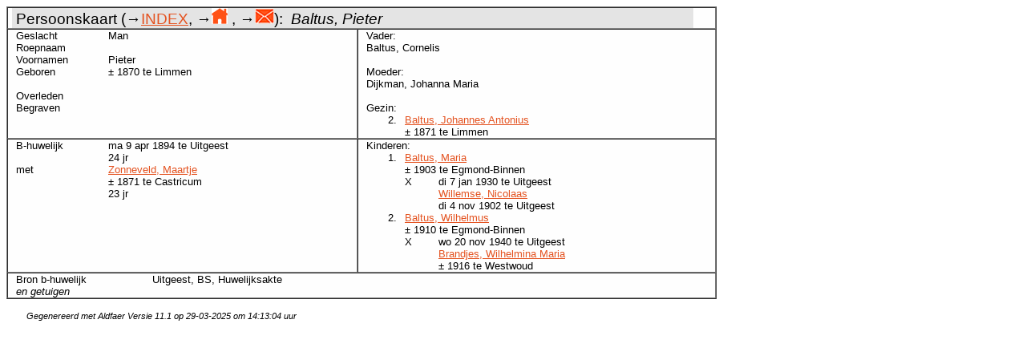

--- FILE ---
content_type: text/html
request_url: http://marceltromp.com/aldfaer/persoonskaart/baltus_pieter_139441.html
body_size: 1991
content:
<!DOCTYPE html PUBLIC "-//W3C//DTD XHTML 1.0 Strict//EN" "http://www.w3.org/TR/xhtml1/DTD/xhtml1-strict.dtd">
<html xmlns="http://www.w3.org/1999/xhtml" xml:lang="nl">
<!-- strict on 24-11-2019 -->
<head>
<style type="text/css" >
body {font-family: Calibri, Verdana, Arial, Helvetica, sans-serif; font-size: 10pt; background-color: #FFFFFF;}
p,h1,h2,h3,h4 {color: #000000;}
td 	{padding: 0px 5px; vertical-align: top;}
th 	{padding: 0px 5px; vertical-align: top; font-weight: normal; text-align: right;}
ul  {margin-top: 0em; margin-bottom: 0em;}
.normalsmall {font-size: 8pt; color: #000000; font-weight: small;}
p {
margin-left: 25px;
}
.normalred {font-size: 10pt; color: #EE0000; font-weight: normal;}
a:link {color: #E45321; text-decoration: underline;}
a:visited {color: #008000; text-decoration: underline;}
a:hover {color: #E45321; text-decoration: none;}
a:active {color: #E45321; text-decoration: none;} 
.pct10	{width: 10%; }
.pct13	{width: 13%; }
.pct15	{background-color:#E4E4E4; width: 15%; }
.pct20	{width: 20%; }
.pct27	{width: 27%; }
.pct38	{width: 38%; }
.pct49	{width: 49%; }
.pct73	{width: 73%; }
.pct80	{width: 80%; }
.pct85	{background-color:#E4E4E4; width: 85%; text-align: left; vertical-align: middle; font-size: 14pt; }
.pct90	{width: 90%; }
.pct100	{width: 100%; }
.pct50 { width: 50%;}
table.tb425 {background-color:#FEFEFE; width: 425px;}
table.tb600 {background-color:#FEFEFE; width: 600px;}
table.tb850 {background-color:#FEFEFE; width: 850px;}
table.tb760 {background-color:#E4E4E4; width: 760px;}
</style>
<title>Persoonskaart</title>
<meta http-equiv="Content-Type" content="text/html;charset=utf-8" />
</head>
<body>
<div>
<table class="tb850" border="1" cellspacing="0" cellpadding="4" >
<tr><td colspan="2">
<table class="tb850" border="0" cellspacing="0" cellpadding="0">
<tr><td class="pct85">Persoonskaart (→<a href="gereed.html">INDEX</a>, →<a href="../../index.html"><img src="../../workspace/images/logo-home.jpg" alt="" width="20" height="20" /></a> , →<a href="../../Tromp-Bertramtoegang/kontakt-tromp.html" target="_blank"><img src="../../workspace/images/logo-contact.png" alt="" width="24" height="20" /></a>):&nbsp;<i> Baltus, Pieter </i></td><td class="pct15"> &nbsp;</td></tr>
</table>
</td></tr>
<tr><td class="pct50"><!-- begin 1ste blok links -->
<table class="tb425" border="0" cellspacing="0" cellpadding="0">
<tr><td class="pct27">Geslacht</td><td class="pct73">Man</td></tr>
<tr><td>Roepnaam</td><td >&nbsp;</td></tr>
<tr><td>Voornamen</td><td>Pieter</td></tr>
<tr><td>Geboren</td><td>&#177;  1870  te Limmen</td></tr>
<tr><td></td><td>&nbsp;   </td></tr>
<tr><td>Overleden</td><td>&nbsp;   </td></tr>
<tr><td>Begraven</td><td>   </td></tr>
</table>
</td><td class="pct50"><!-- begin 1ste blok rechts -->
<table class="tb425" border="0" cellspacing="0" cellpadding="0">
<tr><td class="pct100">Vader:<br />   Baltus, Cornelis<br />&nbsp;</td></tr>
<tr><td>Moeder:<br />	 Dijkman, Johanna Maria<br />&nbsp;</td></tr>
<tr><td>Gezin:<br /><table class="tb425" border="0" cellspacing="0" cellpadding="0">
<tr><td class="pct10" align="right"> 2.</td><td class="pct90"><a href="baltus_johannes_antonius_163768.html">Baltus, Johannes Antonius</a><br /> &#177;  1871 te Limmen</td></tr>
</table>
</td></tr>
</table>
</td></tr>
<tr><td>
<!-- //begin blok_tabel_2_links -->
<table class="tb425" border="0" cellspacing="0" cellpadding="0">
<tr><td class="pct27" valign="top">B-huwelijk</td><td class="pct73" valign="top">ma 9 apr 1894 te Uitgeest<br />24 jr</td></tr>
<tr><td  class="pct27" valign="top">met</td><td><a href="zonneveld_maartje_139442.html">Zonneveld, Maartje</a><br /> &#177;  1871 te Castricum<br />23 jr</td></tr>
</table>
<!-- //eind blok_tabel_2_links -->
</td>
<td>
<!-- //begin blok_tabel_2_rechts met kinderen -->
<table class="tb425" border="0" cellspacing="0" cellpadding="0">
<tr><td class="pct100">Kinderen:<table class="tb425" border="0" cellspacing="0" cellpadding="0">
<tr><td class="pct10" align="right"> 1.</td><td class="pct90"> <a href="baltus_maria_139440.html">Baltus, Maria</a>  <br /> &#177;  1903 te Egmond-Binnen</td></tr>
</table>
<table class="tb425" border="0" cellspacing="0" cellpadding="0">
<tr><td class="pct10" align="right">&nbsp;</td><td class="pct10">X</td><td class="pct90"> di 7 jan 1930 te  Uitgeest</td></tr>
<tr><td class="pct10" align="right">&nbsp;</td><td class="pct10" >&nbsp;</td><td class="pct90"><a href="willemse_nicolaas_139427.html">Willemse, Nicolaas</a> <br /> di 4 nov 1902 te Uitgeest</td></tr>
</table>
<table class="tb425" border="0" cellspacing="0" cellpadding="0">
<tr><td class="pct10" align="right"> 2.</td><td class="pct90"> <a href="baltus_wilhelmus_163401.html">Baltus, Wilhelmus</a>  <br /> &#177;  1910 te Egmond-Binnen</td></tr>
</table>
<table class="tb425" border="0" cellspacing="0" cellpadding="0">
<tr><td class="pct10" align="right">&nbsp;</td><td class="pct10">X</td><td class="pct90"> wo 20 nov 1940 te  Uitgeest</td></tr>
<tr><td class="pct10" align="right">&nbsp;</td><td class="pct10" >&nbsp;</td><td class="pct90"><a href="brandjes_wilhelmina_maria_163400.html">Brandjes, Wilhelmina Maria</a> <br /> &#177;  1916 te Westwoud</td></tr>
</table>
</td></tr>
</table>
<!-- //eind blok_tabel_2_rechts met kinderen -->
</td></tr>
     <!-- //opmaak van de tabel voor het laatste adres en beroep-->
<!-- //opmaak van de tabel onderzijde met de notities -->
<tr><td colspan="2">
<table class="tb850" border="0" cellspacing="0" cellpadding="4" >
<tr><td class="pct20">Bron&nbsp;b-huwelijk<br /><i>en getuigen</i>
</td><td class="pct80">Uitgeest, BS, Huwelijksakte<br /> </td></tr>
</table>
</td></tr>
</table>
</div>
<p><small><i>Gegenereerd met Aldfaer Versie 11.1 op 29-03-2025 om 14:13:04 uur</i></small></p>
</body>
</html>
